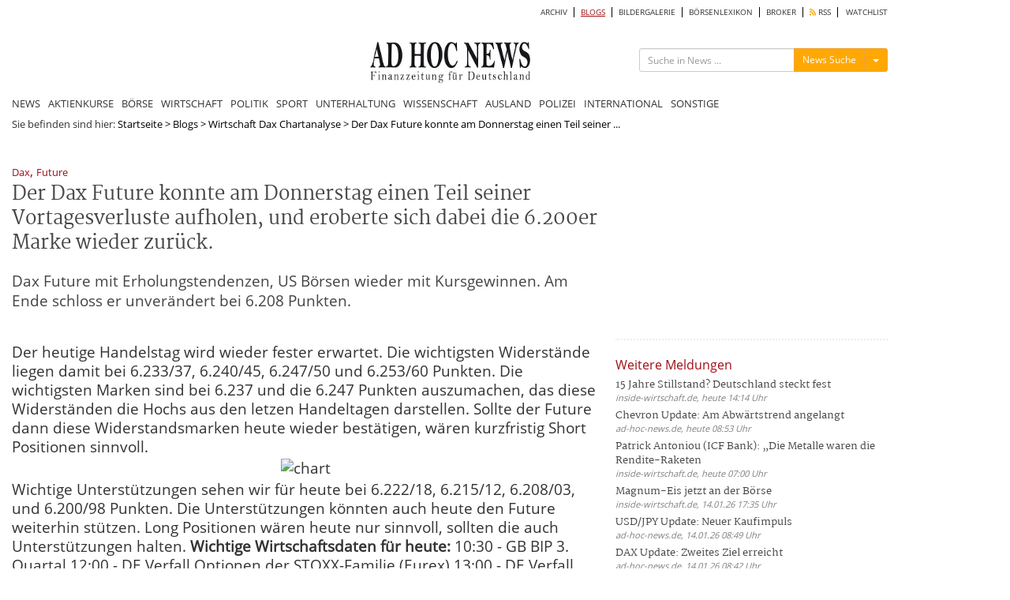

--- FILE ---
content_type: text/html; charset=utf8
request_url: https://www.ad-hoc-news.de/widget/20/moreNewsSection/blogs/de?callback=jsonp1768576726522
body_size: 1595
content:
jsonp1768576726522({"html":"<div class=\"col-xs-12 col-sm-12 col-md-12 col-lg-12\" id=\"moreNewsSection_container\">\r\n\t<h2 class=\"section-title\"><a href=\"\/archiv\/2026\/blogs\">Weitere Meldungen<\/a><\/h2>\r\n\t<div class=\"col-xs-12 col-sm-12 col-md-12 col-lg-12 moreNewsBoxSection_content\">\r\n\t\t<ul>\r\n\t\t\t\t\t\t<li>\r\n\t\t\t\t\t<h3 class=\"list-news\">\r\n\t\t\t\t\t\t<a href=\"\/blogs\/inside-wirtschaft\/15-jahre-stillstand-deutschland-steckt-fest\/68492088\">15 Jahre Stillstand? Deutschland steckt fest<\/a>\r\n\t\t\t\t\t<\/h3>\r\n\t\t\t\t\t<span class=\"date\">inside-wirtschaft.de, heute 14:14 Uhr<\/span>\r\n\t\t\t\t<\/li>\r\n\t\t\t\t\t\t\t<li>\r\n\t\t\t\t\t<h3 class=\"list-news\">\r\n\t\t\t\t\t\t<a href=\"\/blogs\/cfd-blog\/chevron-update-am-abwaertstrend-angelangt\/68491225\">Chevron Update: Am Abw\u00e4rtstrend angelangt<\/a>\r\n\t\t\t\t\t<\/h3>\r\n\t\t\t\t\t<span class=\"date\">ad-hoc-news.de, heute 08:53 Uhr<\/span>\r\n\t\t\t\t<\/li>\r\n\t\t\t\t\t\t\t<li>\r\n\t\t\t\t\t<h3 class=\"list-news\">\r\n\t\t\t\t\t\t<a href=\"\/blogs\/inside-wirtschaft\/patrick-antoniou-icf-bank-die-metalle-waren-die-rendite-raketen\/68491009\">Patrick Antoniou (ICF Bank): \u201eDie Metalle waren die Rendite-Raketen<\/a>\r\n\t\t\t\t\t<\/h3>\r\n\t\t\t\t\t<span class=\"date\">inside-wirtschaft.de, heute 07:00 Uhr<\/span>\r\n\t\t\t\t<\/li>\r\n\t\t\t\t\t\t\t<li>\r\n\t\t\t\t\t<h3 class=\"list-news\">\r\n\t\t\t\t\t\t<a href=\"\/blogs\/inside-wirtschaft\/magnum-eis-jetzt-an-der-boerse\/68486596\">Magnum-Eis jetzt an der B\u00f6rse<\/a>\r\n\t\t\t\t\t<\/h3>\r\n\t\t\t\t\t<span class=\"date\">inside-wirtschaft.de, 14.01.26 17:35 Uhr<\/span>\r\n\t\t\t\t<\/li>\r\n\t\t\t\t\t\t\t<li>\r\n\t\t\t\t\t<h3 class=\"list-news\">\r\n\t\t\t\t\t\t<a href=\"\/blogs\/cfd-blog\/usd-jpy-update-neuer-kaufimpuls\/68485341\">USD\/JPY Update: Neuer Kaufimpuls<\/a>\r\n\t\t\t\t\t<\/h3>\r\n\t\t\t\t\t<span class=\"date\">ad-hoc-news.de, 14.01.26 08:49 Uhr<\/span>\r\n\t\t\t\t<\/li>\r\n\t\t\t\t\t\t\t<li>\r\n\t\t\t\t\t<h3 class=\"list-news\">\r\n\t\t\t\t\t\t<a href=\"\/blogs\/cfd-blog\/dax-update-zweites-ziel-erreicht\/68485322\">DAX Update: Zweites Ziel erreicht<\/a>\r\n\t\t\t\t\t<\/h3>\r\n\t\t\t\t\t<span class=\"date\">ad-hoc-news.de, 14.01.26 08:42 Uhr<\/span>\r\n\t\t\t\t<\/li>\r\n\t\t\t\t\t\t\t<li>\r\n\t\t\t\t\t<h3 class=\"list-news\">\r\n\t\t\t\t\t\t<a href=\"\/blogs\/inside-wirtschaft\/manuel-koch-inside-wirtschaft-dividenden-sind-der-entscheidende\/68485218\">Manuel Koch (Inside Wirtschaft): \u201eDividenden sind der entscheidende Renditetreiber ...<\/a>\r\n\t\t\t\t\t<\/h3>\r\n\t\t\t\t\t<span class=\"date\">inside-wirtschaft.de, 14.01.26 07:00 Uhr<\/span>\r\n\t\t\t\t<\/li>\r\n\t\t\t\t\t\t\t<li>\r\n\t\t\t\t\t<h3 class=\"list-news\">\r\n\t\t\t\t\t\t<a href=\"\/blogs\/inside-wirtschaft\/milliarden-schaeden-durch-naturkatastrophen\/68483057\">Milliarden-Sch\u00e4den durch Naturkatastrophen<\/a>\r\n\t\t\t\t\t<\/h3>\r\n\t\t\t\t\t<span class=\"date\">inside-wirtschaft.de, 13.01.26 11:17 Uhr<\/span>\r\n\t\t\t\t<\/li>\r\n\t\t\t\t\t\t\t<li>\r\n\t\t\t\t\t<h3 class=\"list-news\">\r\n\t\t\t\t\t\t<a href=\"\/blogs\/cfd-blog\/microsoft-update-baeren-bauen-weiteren-druck-auf\/68479846\">Microsoft Update: B\u00e4ren bauen weiteren Druck auf<\/a>\r\n\t\t\t\t\t<\/h3>\r\n\t\t\t\t\t<span class=\"date\">ad-hoc-news.de, 12.01.26 08:36 Uhr<\/span>\r\n\t\t\t\t<\/li>\r\n\t\t\t\t\t\t\t<li>\r\n\t\t\t\t\t<h3 class=\"list-news\">\r\n\t\t\t\t\t\t<a href=\"\/blogs\/cfd-blog\/cac-40-index-analyse-barrieremonopol-gebrochen\/68479845\">CAC 40 Index Analyse: Barrieremonopol gebrochen!<\/a>\r\n\t\t\t\t\t<\/h3>\r\n\t\t\t\t\t<span class=\"date\">ad-hoc-news.de, 12.01.26 08:33 Uhr<\/span>\r\n\t\t\t\t<\/li>\r\n\t\t\t\t\t\t\t<li>\r\n\t\t\t\t\t<h3 class=\"list-news\">\r\n\t\t\t\t\t\t<a href=\"\/blogs\/inside-wirtschaft\/jessica-schwarzer-boersenpsychologie-emotionale-fallstricke-kosten\/68479776\">Jessica Schwarzer: \u201eB\u00f6rsenpsychologie - emotionale Fallstricke kosten ...<\/a>\r\n\t\t\t\t\t<\/h3>\r\n\t\t\t\t\t<span class=\"date\">inside-wirtschaft.de, 12.01.26 07:00 Uhr<\/span>\r\n\t\t\t\t<\/li>\r\n\t\t\t\t\t\t\t<li>\r\n\t\t\t\t\t<h3 class=\"list-news\">\r\n\t\t\t\t\t\t<a href=\"\/blogs\/inside-wirtschaft\/diese-5-aktien-koennten-dir-2026-richtig-geld-bringen\/68473824\">Diese 5 Aktien k\u00f6nnten dir 2026 richtig Geld bringen<\/a>\r\n\t\t\t\t\t<\/h3>\r\n\t\t\t\t\t<span class=\"date\">inside-wirtschaft.de, 09.01.26 21:54 Uhr<\/span>\r\n\t\t\t\t<\/li>\r\n\t\t\t\t\t\t\t<li>\r\n\t\t\t\t\t<h3 class=\"list-news\">\r\n\t\t\t\t\t\t<a href=\"\/blogs\/cfd-blog\/lockheed-martin-update-trump-will-konjunkturbooster\/68472119\">Lockheed Martin Update: Trump will Konjunkturbooster<\/a>\r\n\t\t\t\t\t<\/h3>\r\n\t\t\t\t\t<span class=\"date\">ad-hoc-news.de, 09.01.26 09:50 Uhr<\/span>\r\n\t\t\t\t<\/li>\r\n\t\t\t\t\t\t\t<li>\r\n\t\t\t\t\t<h3 class=\"list-news\">\r\n\t\t\t\t\t\t<a href=\"\/blogs\/cfd-blog\/gold-update-vorsicht-bei-dieser-formation\/68472108\">Gold Update: Vorsicht bei dieser Formation!<\/a>\r\n\t\t\t\t\t<\/h3>\r\n\t\t\t\t\t<span class=\"date\">ad-hoc-news.de, 09.01.26 09:46 Uhr<\/span>\r\n\t\t\t\t<\/li>\r\n\t\t\t\t\t\t\t<li>\r\n\t\t\t\t\t<h3 class=\"list-news\">\r\n\t\t\t\t\t\t<a href=\"\/blogs\/inside-wirtschaft\/patrick-antoniou-icf-bank-jetzt-muss-ich-die-illusion-zerstoeren\/68471928\">Patrick Antoniou (ICF Bank): \u201eJetzt muss ich die Illusion zerst\u00f6ren. ...<\/a>\r\n\t\t\t\t\t<\/h3>\r\n\t\t\t\t\t<span class=\"date\">inside-wirtschaft.de, 09.01.26 07:00 Uhr<\/span>\r\n\t\t\t\t<\/li>\r\n\t\t\t\t\t\t\t<li>\r\n\t\t\t\t\t<h3 class=\"list-news\">\r\n\t\t\t\t\t\t<a href=\"\/blogs\/inside-wirtschaft\/dax-schreibt-geschichte\/68469899\">Dax schreibt Geschichte<\/a>\r\n\t\t\t\t\t<\/h3>\r\n\t\t\t\t\t<span class=\"date\">inside-wirtschaft.de, 08.01.26 10:48 Uhr<\/span>\r\n\t\t\t\t<\/li>\r\n\t\t\t\t\t\t\t<li>\r\n\t\t\t\t\t<h3 class=\"list-news\">\r\n\t\t\t\t\t\t<a href=\"\/blogs\/inside-wirtschaft\/auch-dein-geldbeutel-ist-betroffen\/68467911\">Auch dein Geldbeutel ist betroffen<\/a>\r\n\t\t\t\t\t<\/h3>\r\n\t\t\t\t\t<span class=\"date\">inside-wirtschaft.de, 07.01.26 18:48 Uhr<\/span>\r\n\t\t\t\t<\/li>\r\n\t\t\t\t\t\t\t<li>\r\n\t\t\t\t\t<h3 class=\"list-news\">\r\n\t\t\t\t\t\t<a href=\"\/blogs\/cfd-blog\/mercadolibre-analyse-zweiter-gewinntag-in-folge\/68466087\">MercadoLibre Analyse: Zweiter Gewinntag in Folge<\/a>\r\n\t\t\t\t\t<\/h3>\r\n\t\t\t\t\t<span class=\"date\">ad-hoc-news.de, 07.01.26 07:59 Uhr<\/span>\r\n\t\t\t\t<\/li>\r\n\t\t\t\t\t\t\t<li>\r\n\t\t\t\t\t<h3 class=\"list-news\">\r\n\t\t\t\t\t\t<a href=\"\/blogs\/inside-wirtschaft\/boersenxperts-nach-diesen-festen-regeln-funktioniert-der-boersenhandel\/68466085\">B\u00f6rsenXperts: Nach diesen festen Regeln funktioniert der B\u00f6rsenhandel ...<\/a>\r\n\t\t\t\t\t<\/h3>\r\n\t\t\t\t\t<span class=\"date\">inside-wirtschaft.de, 07.01.26 07:00 Uhr<\/span>\r\n\t\t\t\t<\/li>\r\n\t\t\t\t\t\t\t<li>\r\n\t\t\t\t\t<h3 class=\"list-news\">\r\n\t\t\t\t\t\t<a href=\"\/blogs\/inside-wirtschaft\/dax-2025-chancen-2026\/68463526\">DAX 2025 - Chancen 2026?<\/a>\r\n\t\t\t\t\t<\/h3>\r\n\t\t\t\t\t<span class=\"date\">inside-wirtschaft.de, 06.01.26 09:50 Uhr<\/span>\r\n\t\t\t\t<\/li>\r\n\t\t\t\t\t<\/ul>\r\n\t<\/div>\r\n<\/div>"});

--- FILE ---
content_type: text/html; charset=utf-8
request_url: https://www.google.com/recaptcha/api2/aframe
body_size: 265
content:
<!DOCTYPE HTML><html><head><meta http-equiv="content-type" content="text/html; charset=UTF-8"></head><body><script nonce="YyqpKZ74_oiaMqeWVMba1g">/** Anti-fraud and anti-abuse applications only. See google.com/recaptcha */ try{var clients={'sodar':'https://pagead2.googlesyndication.com/pagead/sodar?'};window.addEventListener("message",function(a){try{if(a.source===window.parent){var b=JSON.parse(a.data);var c=clients[b['id']];if(c){var d=document.createElement('img');d.src=c+b['params']+'&rc='+(localStorage.getItem("rc::a")?sessionStorage.getItem("rc::b"):"");window.document.body.appendChild(d);sessionStorage.setItem("rc::e",parseInt(sessionStorage.getItem("rc::e")||0)+1);localStorage.setItem("rc::h",'1768576728251');}}}catch(b){}});window.parent.postMessage("_grecaptcha_ready", "*");}catch(b){}</script></body></html>

--- FILE ---
content_type: application/javascript
request_url: https://www.ad-hoc-news.de/js/validate-search-form.js
body_size: 1703
content:
$(document).ready(function(){
	
	// Wechseln der Auswahl bei der Suche
	$('.form-search li').on("click", function(){
		var liID = $(this).attr('id');
		var id = liID.split('_'); // 0 => bilder, blogs oder news 1 => pc, mobil
		
		idString = id[0].toLowerCase().replace(/\b[a-z]/g, function(letter) {
			return letter.toUpperCase();
		});
		$('#btn-search-action_'+id[1]).html(idString + ' Suche');
		$('#query_'+id[1]).attr( 'placeholder', 'Suche in ' + idString + '...' );
		$('#type_'+id[1]).val( idString );
    });

	$('.search-input_pc').keypress(function(e){
		if(e.which == 13){
			e.preventDefault();
			//alert('pc');
			var parentID = $(this).closest( "form" ).attr('id');
			$('#'+parentID+' .send-form-btn').click();
		}
	});
	
	$('.search-input_mobil').keypress(function(e){
		if(e.which == 13){
			e.preventDefault();
			//alert('pc');
			var parentID = $(this).closest( "form" ).attr('id');
			$('#'+parentID+' .send-form-btn').click();
		}
	});
	
//	$('.search-input_ticker').keypress(function(e){
//		if(e.which == 13){
//			e.preventDefault();
//			//alert('pc');
//			var parentID = $(this).closest( "form" ).attr('id');
//			$('#'+parentID+' .send-form-btn').click();
//		}
//	});
	
	
	$('body').on('click', '.send-form-btn', function(){
		var parentID = $(this).closest( "form" ).attr('id');
		console.log( parentID );
		var inputID = $('#'+parentID+' .search-input').attr('id');
		console.log( inputID );
		
		if($('#'+inputID).val() != ''){
			$( '#'+parentID ).submit();
			return true;
		}else{
			$('.error').remove();
			$('#'+parentID).after('<div class="error" style="color: red; font-size: 0.7rem;">Es ist ein Fehler aufgetreten. bitte überprüfen Sie ihre Eingabe.</div>');
			return false;
		}
		
	});
		
});